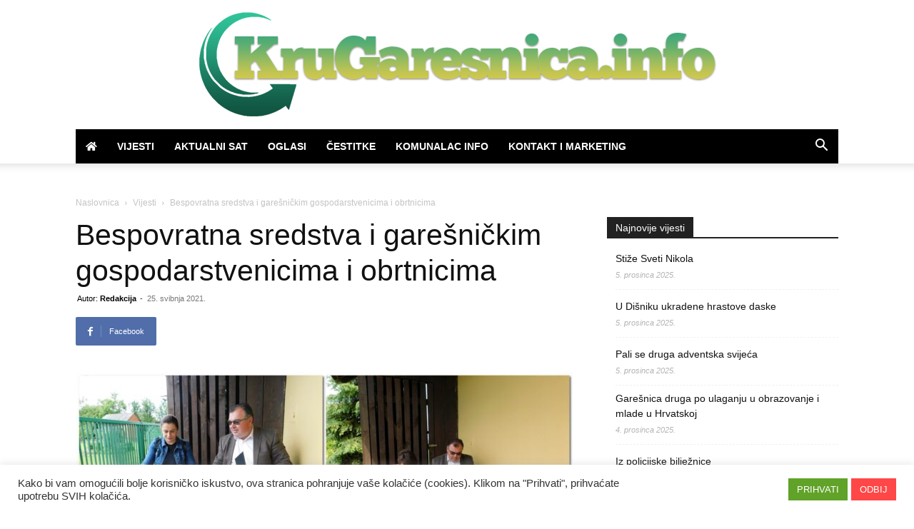

--- FILE ---
content_type: text/html; charset=utf-8
request_url: https://www.google.com/recaptcha/api2/aframe
body_size: 267
content:
<!DOCTYPE HTML><html><head><meta http-equiv="content-type" content="text/html; charset=UTF-8"></head><body><script nonce="5s1ZR0uwhFxAijNt2CBSpA">/** Anti-fraud and anti-abuse applications only. See google.com/recaptcha */ try{var clients={'sodar':'https://pagead2.googlesyndication.com/pagead/sodar?'};window.addEventListener("message",function(a){try{if(a.source===window.parent){var b=JSON.parse(a.data);var c=clients[b['id']];if(c){var d=document.createElement('img');d.src=c+b['params']+'&rc='+(localStorage.getItem("rc::a")?sessionStorage.getItem("rc::b"):"");window.document.body.appendChild(d);sessionStorage.setItem("rc::e",parseInt(sessionStorage.getItem("rc::e")||0)+1);localStorage.setItem("rc::h",'1764936037850');}}}catch(b){}});window.parent.postMessage("_grecaptcha_ready", "*");}catch(b){}</script></body></html>

--- FILE ---
content_type: text/css
request_url: https://krugaresnica.info/wp-content/themes/krugaresnica/style.css?ver=12.7.1c
body_size: 181
content:
/*
Theme Name: KruGaresnica.info
Theme URI: https://krugaresnica.info
Template: Newspaper
Version: 9.0c
*/

/*  ----------------------------------------------------------------------------
    This file will load automatically when the child theme is active. You can use it
    for custom CSS.
*/

ul.krugares-oglasi-list {
  margin-bottom: 3rem;
  list-style-type: none;
}
ul.krugares-oglasi-list > li {
  margin-bottom: 1rem;
  margin-left: 0rem;
}
.krugares-oglas {
  padding: 1rem;
  background-color: #eee;
}
.krugares-oglas .krugares-oglas-title {
  margin-top: 0px;
  margin-bottom: 5px;
  font-size: 16px;
  font-weight: bold;
  line-height: 20px;
}
.krugares-oglas .krugares-oglas-content {
  font-size: 12px;
}
.krugares-oglas .krugares-oglas-content p {
  margin-bottom: 0px;
}
